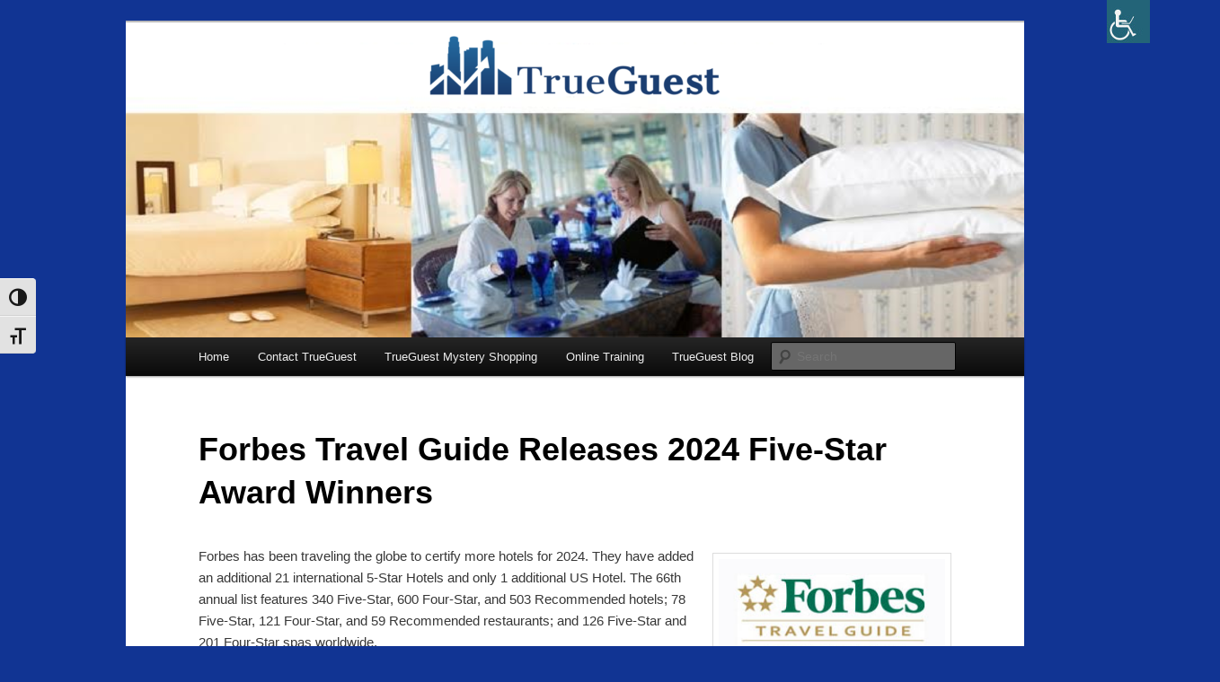

--- FILE ---
content_type: text/plain
request_url: https://www.google-analytics.com/j/collect?v=1&_v=j102&a=332679118&t=pageview&_s=1&dl=https%3A%2F%2Ftrueguest.com%2Fforbes-travel-guide-releases-2024-five-star-award-winners%2F&ul=en-us%40posix&dt=Forbes%20Travel%20Guide%20Releases%202024%20Five-Star%20Award%20Winners%20%7C%20TrueGuest&sr=1280x720&vp=1280x720&_u=IEBAAEABAAAAACAAI~&jid=872715951&gjid=1902387885&cid=211713078.1769023354&tid=UA-80038109-1&_gid=2018721673.1769023354&_r=1&_slc=1&z=641242940
body_size: -450
content:
2,cG-5RFX12LJDG